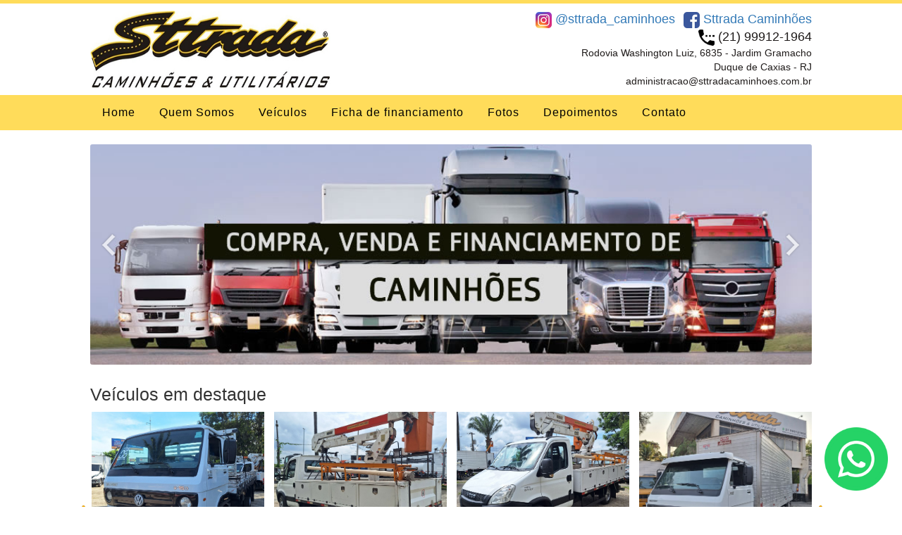

--- FILE ---
content_type: text/html; charset=UTF-8
request_url: http://sttradacaminhoes.com.br/
body_size: 32057
content:
<!DOCTYPE html>
<html lang="pt-br">
<head>
  <title>Sttrada Caminhões e Utilitários - (21) 2671-5027 / (21) 2671-8962</title>
  <meta charset="utf-8">
  <meta name="viewport" content="width=device-width, initial-scale=1, maximum-scale=1">
  <meta property="og:image" content="URLimages/logo.png"/>
  <link rel="stylesheet" type="text/css" media="screen" href="css/reset.css">
  <link rel="stylesheet" type="text/css" media="screen" href="css/style.css">
  <link rel="stylesheet" href="css/zerogrid.css" type="text/css" media="all">
  <link rel="stylesheet" href="css/responsive.css" type="text/css" media="all">
  <link rel="stylesheet" href="css/bootstrap.css" type="text/css" media="all"> 
  <link rel="stylesheet" href="css/responsiveslides.css" />  
  <link href='https://fonts.googleapis.com/css?family=Open+Sans+Condensed:700,300' rel='stylesheet' type='text/css'>
  <!-- <script src="js/jquery.min.js"></script> -->
  <script src="js/jquery-1.11.1.min.js"></script> 
  <script src="js/jquery.easing.1.3.js"></script>
  <script src="js/tms-0.4.1.js"></script>
  <script type="text/javascript" src="js/css3-mediaqueries.js"></script>
  <script src="js/responsiveslides.js"></script>
  <script>
    $(function () {
      $("#slider").responsiveSlides({
       auto: true,
       pager: false,
       nav: true,
       speed: 500,
       maxwidth: 1024,
       namespace: "centered-btns"
     });
    });
  </script>
</head>
<body>
  <div class="bg">
   <script src="https://www.sttradacaminhoes.com.br/js/script.js"></script>
<header>
  <div class="zerogrid main wrap">
        <div class="col-1-3">
        	<a href="https://www.sttradacaminhoes.com.br/home"><img src="https://www.sttradacaminhoes.com.br/images/logo.jpg" style="height:110px; margin:10px 0" alt="" class="logo"></a>
        </div>
        <div class="col-2-3 bandeiras">
        	<div style="text-align:right; padding-top:10px">
                <!--<a href=""><img src="iconsets/ico_br.png" style="margin:10px 0"/></a>
                <a href="./en/"><img src="iconsets/ico_en.png" style="margin:10px 0" /></a>
                <a href="./es/"><img src="iconsets/ico_es.png" style="margin:10px 0" /></a>-->
            	
                <!-- <span style="font-size:18px;"><img src="https://www.sttradacaminhoes.com.br/images/whatsapp.png" style="margin:0" > (21) 99912-1964</span><br /> -->
                <span style="font-size:18px;"><a href="https://www.instagram.com/sttrada_caminhoes/" target="_blank"><img src="https://www.sttradacaminhoes.com.br/images/insta.jpg" style="margin:0; border-radius: 5px" >&nbsp;@sttrada_caminhoes</a></span> &nbsp;
                <span style="font-size:18px;"><a href="https://www.facebook.com/sttrada.caminhoes.5" target="_blank"><img src="https://www.sttradacaminhoes.com.br/images/face.jpg" style="margin:0; border-radius: 5px" >&nbsp;Sttrada&nbsp;Caminhões</a></span> <br />
                <span style="font-size:18px;"><img src="https://www.sttradacaminhoes.com.br/images/phone.png" style="margin:0" > (21) 99912-1964</span><br />
                Rodovia Washington Luiz, 6835 - Jardim Gramacho<br />
                Duque de Caxias - RJ<br />
                administracao@sttradacaminhoes.com.br
            </div>
   		</div>
       <!-- <div class="col-1-3 botoes">
        	<a href="estoque.php?tipo=alugar"><img src="https://www.sttradacaminhoes.com.br/images/btn_alugar.png"/></a>&nbsp;&nbsp;&nbsp;&nbsp;
            <a href="estoque.php?tipo=comprar"><img src="https://www.sttradacaminhoes.com.br/images/btn_comprar.png" /></a>
       </div>-->
   </div>
   <div class='bg-menu'>   
       <div class="zerogrid">
           <div id='cssmenu'> 
      		<ul class="zerogrid menu">
              <li class="current"><a href="https://www.sttradacaminhoes.com.br/home">Home</a></li>
              <li><a href="https://www.sttradacaminhoes.com.br/a-empresa">Quem Somos</a></li>
              <li><a href="https://www.sttradacaminhoes.com.br/estoque">Veículos</a>
              	<ul>
                                        <li><a href="https://www.sttradacaminhoes.com.br/estoque/33/autom?vel">Automóvel</a></li>
                                          <li><a href="https://www.sttradacaminhoes.com.br/estoque/6/caminh?o-ba?">Caminhão Baú</a></li>
                                          <li><a href="https://www.sttradacaminhoes.com.br/estoque/45/caminh?o-carroceria">Caminhão Carroceria</a></li>
                                          <li><a href="https://www.sttradacaminhoes.com.br/estoque/47/caminh?o-cesto-a?reo">Caminhão Cesto aéreo</a></li>
                                          <li><a href="https://www.sttradacaminhoes.com.br/estoque/49/caminh?o-no-chassi">Caminhão no chassi</a></li>
                                          <li><a href="https://www.sttradacaminhoes.com.br/estoque/48/caminh?o-reboque">Caminhão Reboque</a></li>
                                          <li><a href="https://www.sttradacaminhoes.com.br/estoque/50/caminh?o-tanque">Caminhão Tanque</a></li>
                                          <li><a href="https://www.sttradacaminhoes.com.br/estoque/46/caminhoneta">Caminhoneta</a></li>
                                          <li><a href="https://www.sttradacaminhoes.com.br/estoque/7/implemento">Implemento</a></li>
                                      </ul>
              </li>
              <li><a href="https://www.sttradacaminhoes.com.br/financiamento">Ficha de financiamento</a></li>
              <!--<li><a href="https://www.sttradacaminhoes.com.br/enviar-edital">Envio de edital</a></li>
              <li><a href="avaliar-veiculo.php">Avalie seu usado</a></li> 
              <li><a href="financiamento.php">Financiamento</a></li>-->
              <li><a href="https://www.sttradacaminhoes.com.br/destaques">Fotos</a></li>
              <li><a href="https://www.sttradacaminhoes.com.br/depoimentos">Depoimentos</a></li>
              <li><a href="https://www.sttradacaminhoes.com.br/fale-conosco">Contato</a></li>
              <!--<li><a href="localizacao.php">Localização</a></li>-->
          </ul>
      		</div>
       </div>
    </div> 
</header>
   <div class="slider zerogrid">
     <div class="rslides_container">
       <ul class="rslides" id="slider">
        	    	<li><a href="" target="_self"><img src="gestor/img_banners/15_ban-1.jpg" alt="" /></a></li>
        	<li><a href="https://wa.me/message/3YRN4MSQDMPAD1" target="_self"><img src="gestor/img_banners/22_Clique aqui para atendimento imedicato (1).png" alt="" /></a></li>
        	<li><a href="" target="_self"><img src="gestor/img_banners/17_16_ban-2.jpg" alt="" /></a></li>
            </ul>
    </div>
  </div>

  <div class="zerogrid">
   <h2 class="p1">Veículos em destaque</h2>
   <link href="css/owl.carousel.css" rel="stylesheet">

<!--<script type="text/javascript" src="js/jquery.min.js"></script>-->
<script src="js/owl.carousel.js"></script>
<script>
	$(document).ready(function() {
		$("#owl-demo").owlCarousel({
			items : 4,
			lazyLoad : true,
			autoPlay : true,
			navigation : true,
			navigationText : ["", ""],
			rewindNav : true,
			scrollPerPage : true,
			pagination : true,
			paginationNumbers : false,
		});
	});
</script>
<!-- //Owl Carousel Assets -->

<!----start-img-cursual---->
<div id="owl-demo" class="owl-carousel" style="width:101%; margin:-5px 0 14px -5px">

            <div class="item">
        <a href="https://www.sttradacaminhoes.com.br/detalhes-do-veiculo/301/volkswagen-8.150">
        <div class="cau_left">
                    <div style="width:100%; height:190px; margin:0; padding:0; background-image:url('gestor/img_veiculos/301/1_5148093705779613399.jpg'); background-size:cover; background-position:center"></div>          
		          </div>
        <div style="background:#EEE; padding:8px 0 5px 0;">
            <p style="font-size:15px; line-height:120%"><b>8.150</b><br>Volkswagen <br>Ano: 2006</p>
            <h2 style="line-height:140%">R$ 138.000,00</h2>
        </div>
        </a>
      </div>
            <div class="item">
        <a href="https://www.sttradacaminhoes.com.br/detalhes-do-veiculo/300/phd-cesto-a?reo">
        <div class="cau_left">
                    <div style="width:100%; height:190px; margin:0; padding:0; background-image:url('gestor/img_veiculos/300/1_5022063259187612481.jpg'); background-size:cover; background-position:center"></div>          
		          </div>
        <div style="background:#EEE; padding:8px 0 5px 0;">
            <p style="font-size:15px; line-height:120%"><b>Cesto Aéreo</b><br>PHD <br>Ano: 2019</p>
            <h2 style="line-height:140%">R$ 55.000,00</h2>
        </div>
        </a>
      </div>
            <div class="item">
        <a href="https://www.sttradacaminhoes.com.br/detalhes-do-veiculo/299/iveco--daily-35s14">
        <div class="cau_left">
                    <div style="width:100%; height:190px; margin:0; padding:0; background-image:url('gestor/img_veiculos/299/1_5022063259187612483.jpg'); background-size:cover; background-position:center"></div>          
		          </div>
        <div style="background:#EEE; padding:8px 0 5px 0;">
            <p style="font-size:15px; line-height:120%"><b>Daily 35s14</b><br>Iveco  <br>Ano: 2019</p>
            <h2 style="line-height:140%">R$ 240.000,00</h2>
        </div>
        </a>
      </div>
            <div class="item">
        <a href="https://www.sttradacaminhoes.com.br/detalhes-do-veiculo/298/volkswagen-9160">
        <div class="cau_left">
                    <div style="width:100%; height:190px; margin:0; padding:0; background-image:url('gestor/img_veiculos/298/1_ARTES STTRADA (8).png'); background-size:cover; background-position:center"></div>          
		          </div>
        <div style="background:#EEE; padding:8px 0 5px 0;">
            <p style="font-size:15px; line-height:120%"><b>9160</b><br>Volkswagen <br>Ano: 2014</p>
            <h2 style="line-height:140%">R$ 210.000,00</h2>
        </div>
        </a>
      </div>
            <div class="item">
        <a href="https://www.sttradacaminhoes.com.br/detalhes-do-veiculo/297/volkswagen-24.280">
        <div class="cau_left">
                    <div style="width:100%; height:190px; margin:0; padding:0; background-image:url('gestor/img_veiculos/297/1_5089545381615438783.jpg'); background-size:cover; background-position:center"></div>          
		          </div>
        <div style="background:#EEE; padding:8px 0 5px 0;">
            <p style="font-size:15px; line-height:120%"><b>24.280</b><br>Volkswagen <br>Ano: 2014</p>
            <h2 style="line-height:140%">R$ 298.000,00</h2>
        </div>
        </a>
      </div>
            <div class="item">
        <a href="https://www.sttradacaminhoes.com.br/detalhes-do-veiculo/296/volkswagen-13.180">
        <div class="cau_left">
                    <div style="width:100%; height:190px; margin:0; padding:0; background-image:url('gestor/img_veiculos/296/1_WhatsApp Image 2025-11-26 at 08.07.05 (1).jpeg'); background-size:cover; background-position:center"></div>          
		          </div>
        <div style="background:#EEE; padding:8px 0 5px 0;">
            <p style="font-size:15px; line-height:120%"><b>13.180</b><br>Volkswagen <br>Ano: 2022</p>
            <h2 style="line-height:140%">R$ 320.000,00</h2>
        </div>
        </a>
      </div>
            <div class="item">
        <a href="https://www.sttradacaminhoes.com.br/detalhes-do-veiculo/295/kia-kia-uk-2500">
        <div class="cau_left">
                    <div style="width:100%; height:190px; margin:0; padding:0; background-image:url('gestor/img_veiculos/295/1_WhatsApp Image 2025-11-24 at 16.10.19 (1).jpeg'); background-size:cover; background-position:center"></div>          
		          </div>
        <div style="background:#EEE; padding:8px 0 5px 0;">
            <p style="font-size:15px; line-height:120%"><b>KIA UK 2500</b><br>Kia <br>Ano: 2009</p>
            <h2 style="line-height:140%">R$ 89.000,00</h2>
        </div>
        </a>
      </div>
            <div class="item">
        <a href="https://www.sttradacaminhoes.com.br/detalhes-do-veiculo/294/phd-cesto-a?reo">
        <div class="cau_left">
                    <div style="width:100%; height:190px; margin:0; padding:0; background-image:url('gestor/img_veiculos/294/1_5046540535501796594.jpg'); background-size:cover; background-position:center"></div>          
		          </div>
        <div style="background:#EEE; padding:8px 0 5px 0;">
            <p style="font-size:15px; line-height:120%"><b>Cesto Aéreo</b><br>PHD <br>Ano: </p>
            <h2 style="line-height:140%">R$ 60.000,00</h2>
        </div>
        </a>
      </div>
            <div class="item">
        <a href="https://www.sttradacaminhoes.com.br/detalhes-do-veiculo/293/stemak-gerador-de-energia-120-kva">
        <div class="cau_left">
                    <div style="width:100%; height:190px; margin:0; padding:0; background-image:url('gestor/img_veiculos/293/1_4942758002326965069.jpg'); background-size:cover; background-position:center"></div>          
		          </div>
        <div style="background:#EEE; padding:8px 0 5px 0;">
            <p style="font-size:15px; line-height:120%"><b>Gerador de Energia 120 Kva</b><br>Stemak <br>Ano: </p>
            <h2 style="line-height:140%">R$ 60.000,00</h2>
        </div>
        </a>
      </div>
            <div class="item">
        <a href="https://www.sttradacaminhoes.com.br/detalhes-do-veiculo/291/volkswagen-15.210-4x4">
        <div class="cau_left">
                    <div style="width:100%; height:190px; margin:0; padding:0; background-image:url('gestor/img_veiculos/291/1_4902675378950835027.jpg'); background-size:cover; background-position:center"></div>          
		          </div>
        <div style="background:#EEE; padding:8px 0 5px 0;">
            <p style="font-size:15px; line-height:120%"><b>15.210 4x4</b><br>Volkswagen <br>Ano: 2014</p>
            <h2 style="line-height:140%">R$ 390.000,00</h2>
        </div>
        </a>
      </div>
            <div class="item">
        <a href="https://www.sttradacaminhoes.com.br/detalhes-do-veiculo/286/volkswagen-11.180">
        <div class="cau_left">
                    <div style="width:100%; height:190px; margin:0; padding:0; background-image:url('gestor/img_veiculos/286/1_4924949835258375649.jpg'); background-size:cover; background-position:center"></div>          
		          </div>
        <div style="background:#EEE; padding:8px 0 5px 0;">
            <p style="font-size:15px; line-height:120%"><b>11.180</b><br>Volkswagen <br>Ano: 2019</p>
            <h2 style="line-height:140%">R$ 270.000,00</h2>
        </div>
        </a>
      </div>
            <div class="item">
        <a href="https://www.sttradacaminhoes.com.br/detalhes-do-veiculo/284/-">
        <div class="cau_left">
                    <div style="width:100%; height:190px; margin:0; padding:0; background-image:url('gestor/img_veiculos/284/1_4983468464018668147.jpg'); background-size:cover; background-position:center"></div>          
		          </div>
        <div style="background:#EEE; padding:8px 0 5px 0;">
            <p style="font-size:15px; line-height:120%"><b></b><br> <br>Ano: </p>
            <h2 style="line-height:140%">R$ 5.000,00</h2>
        </div>
        </a>
      </div>
            <div class="item">
        <a href="https://www.sttradacaminhoes.com.br/detalhes-do-veiculo/283/-">
        <div class="cau_left">
                    <div style="width:100%; height:190px; margin:0; padding:0; background-image:url('gestor/img_veiculos/283/1_4983468464018668142.jpg'); background-size:cover; background-position:center"></div>          
		          </div>
        <div style="background:#EEE; padding:8px 0 5px 0;">
            <p style="font-size:15px; line-height:120%"><b></b><br> <br>Ano: </p>
            <h2 style="line-height:140%">R$ 1.200,00</h2>
        </div>
        </a>
      </div>
            <div class="item">
        <a href="https://www.sttradacaminhoes.com.br/detalhes-do-veiculo/282/sao-jose-tanque-">
        <div class="cau_left">
                    <div style="width:100%; height:190px; margin:0; padding:0; background-image:url('gestor/img_veiculos/282/1_4983468464018668150.jpg'); background-size:cover; background-position:center"></div>          
		          </div>
        <div style="background:#EEE; padding:8px 0 5px 0;">
            <p style="font-size:15px; line-height:120%"><b>Tanque </b><br>Sao Jose <br>Ano: </p>
            <h2 style="line-height:140%">R$ 13.000,00</h2>
        </div>
        </a>
      </div>
            <div class="item">
        <a href="https://www.sttradacaminhoes.com.br/detalhes-do-veiculo/279/facchini-bau-cofre">
        <div class="cau_left">
                    <div style="width:100%; height:190px; margin:0; padding:0; background-image:url('gestor/img_veiculos/279/1_4983468464018668165.jpg'); background-size:cover; background-position:center"></div>          
		          </div>
        <div style="background:#EEE; padding:8px 0 5px 0;">
            <p style="font-size:15px; line-height:120%"><b>Bau cofre</b><br>Facchini <br>Ano: </p>
            <h2 style="line-height:140%">R$ 35.000,00</h2>
        </div>
        </a>
      </div>
            <div class="item">
        <a href="https://www.sttradacaminhoes.com.br/detalhes-do-veiculo/278/manbrini-bau-em-duraluminio">
        <div class="cau_left">
                    <div style="width:100%; height:190px; margin:0; padding:0; background-image:url('gestor/img_veiculos/278/1_4983468464018668166.jpg'); background-size:cover; background-position:center"></div>          
		          </div>
        <div style="background:#EEE; padding:8px 0 5px 0;">
            <p style="font-size:15px; line-height:120%"><b>Bau em duraluminio</b><br>Manbrini <br>Ano: </p>
            <h2 style="line-height:140%">R$ 15.000,00</h2>
        </div>
        </a>
      </div>
            <div class="item">
        <a href="https://www.sttradacaminhoes.com.br/detalhes-do-veiculo/274/ford-ford-cargo-816s">
        <div class="cau_left">
                    <div style="width:100%; height:190px; margin:0; padding:0; background-image:url('gestor/img_veiculos/274/1_4920736803053482346.jpg'); background-size:cover; background-position:center"></div>          
		          </div>
        <div style="background:#EEE; padding:8px 0 5px 0;">
            <p style="font-size:15px; line-height:120%"><b>Ford Cargo 816s</b><br>Ford <br>Ano: 2017</p>
            <h2 style="line-height:140%">R$ 270.000,00</h2>
        </div>
        </a>
      </div>
            <div class="item">
        <a href="https://www.sttradacaminhoes.com.br/detalhes-do-veiculo/267/mercedes-benz-815">
        <div class="cau_left">
                    <div style="width:100%; height:190px; margin:0; padding:0; background-image:url('gestor/img_veiculos/267/1_5046540535501796593.jpg'); background-size:cover; background-position:center"></div>          
		          </div>
        <div style="background:#EEE; padding:8px 0 5px 0;">
            <p style="font-size:15px; line-height:120%"><b>815</b><br>Mercedes Benz <br>Ano: 2020</p>
            <h2 style="line-height:140%">R$ 330.000,00</h2>
        </div>
        </a>
      </div>
            <div class="item">
        <a href="https://www.sttradacaminhoes.com.br/detalhes-do-veiculo/265/iveco--daily-35-150cs">
        <div class="cau_left">
                    <div style="width:100%; height:190px; margin:0; padding:0; background-image:url('gestor/img_veiculos/265/1_5026351036704600460.jpg'); background-size:cover; background-position:center"></div>          
		          </div>
        <div style="background:#EEE; padding:8px 0 5px 0;">
            <p style="font-size:15px; line-height:120%"><b>Daily 35-150cs</b><br>Iveco  <br>Ano: 2021</p>
            <h2 style="line-height:140%">R$ 248.000,00</h2>
        </div>
        </a>
      </div>
            <div class="item">
        <a href="https://www.sttradacaminhoes.com.br/detalhes-do-veiculo/257/tecumseh-unidade-condensadora-5-hp--tag-2522--tri">
        <div class="cau_left">
                    <div style="width:100%; height:190px; margin:0; padding:0; background-image:url('gestor/img_veiculos/257/1_photo_5010720834670668887_y.jpg'); background-size:cover; background-position:center"></div>          
		          </div>
        <div style="background:#EEE; padding:8px 0 5px 0;">
            <p style="font-size:15px; line-height:120%"><b>Unidade Condensadora 5 Hp  Tag 2522  Tri</b><br>Tecumseh <br>Ano: </p>
            <h2 style="line-height:140%">R$ 14.000,00</h2>
        </div>
        </a>
      </div>
            <div class="item">
        <a href="https://www.sttradacaminhoes.com.br/detalhes-do-veiculo/251/volkswagen-13.190--">
        <div class="cau_left">
                    <div style="width:100%; height:190px; margin:0; padding:0; background-image:url('gestor/img_veiculos/251/1_5181451411093826886.jpg'); background-size:cover; background-position:center"></div>          
		          </div>
        <div style="background:#EEE; padding:8px 0 5px 0;">
            <p style="font-size:15px; line-height:120%"><b>13.190  </b><br>Volkswagen <br>Ano: 2014</p>
            <h2 style="line-height:140%">R$ 238.000,00</h2>
        </div>
        </a>
      </div>
            <div class="item">
        <a href="https://www.sttradacaminhoes.com.br/detalhes-do-veiculo/242/-">
        <div class="cau_left">
                    <div style="width:100%; height:190px; margin:0; padding:0; background-image:url('gestor/img_veiculos/242/1_WhatsApp Image 2024-10-03 at 12.52.54.jpeg'); background-size:cover; background-position:center"></div>          
		          </div>
        <div style="background:#EEE; padding:8px 0 5px 0;">
            <p style="font-size:15px; line-height:120%"><b></b><br> <br>Ano: </p>
            <h2 style="line-height:140%">R$ 1.500,00</h2>
        </div>
        </a>
      </div>
            <div class="item">
        <a href="https://www.sttradacaminhoes.com.br/detalhes-do-veiculo/233/volkswagen-11.180">
        <div class="cau_left">
                    <div style="width:100%; height:190px; margin:0; padding:0; background-image:url('gestor/img_veiculos/233/1_photo_5075990593674522288_y.jpg'); background-size:cover; background-position:center"></div>          
		          </div>
        <div style="background:#EEE; padding:8px 0 5px 0;">
            <p style="font-size:15px; line-height:120%"><b>11.180</b><br>Volkswagen <br>Ano: 2023</p>
            <h2 style="line-height:140%">R$ 348.000,00</h2>
        </div>
        </a>
      </div>
            <div class="item">
        <a href="https://www.sttradacaminhoes.com.br/detalhes-do-veiculo/224/camara-frigorifica-">
        <div class="cau_left">
                    <div style="width:100%; height:190px; margin:0; padding:0; background-image:url('gestor/img_veiculos/224/1_photo_5010720834670668890_y.jpg'); background-size:cover; background-position:center"></div>          
		          </div>
        <div style="background:#EEE; padding:8px 0 5px 0;">
            <p style="font-size:15px; line-height:120%"><b></b><br>Camara Frigorifica <br>Ano: </p>
            <h2 style="line-height:140%">R$ 45.000,00</h2>
        </div>
        </a>
      </div>
            <div class="item">
        <a href="https://www.sttradacaminhoes.com.br/detalhes-do-veiculo/203/rodofrio--">
        <div class="cau_left">
                    <div style="width:100%; height:190px; margin:0; padding:0; background-image:url('gestor/img_veiculos/203/1_WhatsApp Image 2024-04-11 at 13.26.18 (1).jpeg'); background-size:cover; background-position:center"></div>          
		          </div>
        <div style="background:#EEE; padding:8px 0 5px 0;">
            <p style="font-size:15px; line-height:120%"><b></b><br>Rodofrio  <br>Ano: </p>
            <h2 style="line-height:140%">R$ 18.000,00</h2>
        </div>
        </a>
      </div>
            <div class="item">
        <a href="https://www.sttradacaminhoes.com.br/detalhes-do-veiculo/107/-">
        <div class="cau_left">
                    <div style="width:100%; height:190px; margin:0; padding:0; background-image:url('gestor/img_veiculos/107/1_WhatsApp Image 2022-03-11 at 08.51.17.jpeg'); background-size:cover; background-position:center"></div>          
		          </div>
        <div style="background:#EEE; padding:8px 0 5px 0;">
            <p style="font-size:15px; line-height:120%"><b></b><br> <br>Ano: 2014</p>
            <h2 style="line-height:140%">R$ 10.000,00</h2>
        </div>
        </a>
      </div>
          
</div>
<!----//End-img-cursual---->
		
 </div>
 ﻿<style>
	.test_img_info h4{
		text-align: left;
		margin-top: 15px
	}

	.test_img_info p{
		text-align: left;
		font-size: 22px;
	}

	.carousel-indicators{
		bottom: -30px
	}
	.carousel-indicators .active{
		background-color: #888
	}
	.carousel-indicators li{
		border-color: #888
	}
</style>
<div style="background: #EEE; padding: 50px 0; text-align: center">
	<div class="container">
		<div class="row">
			<div class="col-md-8 col-md-offset-2">
				<div style="margin-bottom: 30px">
					<h2 class="w3ltitle" align="center">DEPOIMENTOS</h2>
				</div>

				<div class="carousel slide two" data-ride="carousel" id="quote-carousel">
					<!-- Bottom Carousel Indicators -->
					<ol class="carousel-indicators two">
												<li data-target="#quote-carousel" data-slide-to="0" class="active"></li>
												<li data-target="#quote-carousel" data-slide-to="1" class=""></li>
												<li data-target="#quote-carousel" data-slide-to="2" class=""></li>
											</ol>
					<!-- Carousel Slides / Quotes -->
					<div class="carousel-inner">
												<div class="item active">
							<blockquote>
								<div class="test_grid">
									<div class="test_img_info">
										<div class="col-sm-12" style="text-align: left">
											<i class="fa fa-quote-left" style="float: left; margin-right: 5px"></i><p><strong>ABRIL - 2022</strong></p><p>&quot;Boa tarde! Quero agradecer ao Barone e a toda equipe de voc&ecirc;s. Obrigado por toda aten&ccedil;&atilde;o, empenho na compra e na entrega do caminh&atilde;o. Agrade&ccedil;o por tudo e que seja o primeiro de muitos que ainda comprarei com voc&ecirc;s. Forte abra&ccedil;o, at&eacute; logo e sucesso!&quot;</p>	
											<h4><strong>GABRIEL AMANCIO, RIO DE JANEIRO.</strong> <br> COMPRADOR DA M.BENZ 710</h4>
										</div>
									</div>
								</div>
							</blockquote>
						</div>
												<div class="item ">
							<blockquote>
								<div class="test_grid">
									<div class="test_img_info">
										<div class="col-sm-12" style="text-align: left">
											<i class="fa fa-quote-left" style="float: left; margin-right: 5px"></i><p><strong>ABRIL - 2022</strong></p><p>&quot;Estou muito satisfeito com a Kombi que comprei, ve&iacute;culo excelente.&quot;</p>	
											<h4><strong>JOAQUIM, RIO DE JANEIRO.</strong> <br> COMPRADOR DA KOMBI 2009</h4>
										</div>
									</div>
								</div>
							</blockquote>
						</div>
												<div class="item ">
							<blockquote>
								<div class="test_grid">
									<div class="test_img_info">
										<div class="col-sm-12" style="text-align: left">
											<i class="fa fa-quote-left" style="float: left; margin-right: 5px"></i><p><strong>ABRIL - 2022</strong></p><p>&quot;Boa noite.&nbsp;O caminh&atilde;o j&aacute; est&aacute; na fazenda. O caminh&atilde;o est&aacute; como voc&ecirc;s me falaram, estou satisfeito com a compra e como foi conduzida a nossa negocia&ccedil;&atilde;o. Muito obrigado, recomendarei a sua empresa, com certeza.&quot;</p>	
											<h4><strong>WAGNER ANDERS, SÃƒO PAULO.</strong> <br>  COMPRADOR DO FORD CARGO 2422</h4>
										</div>
									</div>
								</div>
							</blockquote>
						</div>
											</div>
					<!-- Controls -->
					<a class="left carousel-control" href="#quote-carousel" role="button" data-slide="prev" style="background: none; margin-left: -10%">
					    <span class="glyphicon glyphicon-chevron-left" aria-hidden="true" style="color: #444; text-shadow: none"></span>
					    <span class="sr-only">Anterior</span>
					</a>
					<a class="right carousel-control" href="#quote-carousel" role="button" data-slide="next" style="background: none; margin-right: -10%">
					    <span class="glyphicon glyphicon-chevron-right" aria-hidden="true" style="color: #444; text-shadow: none"></span>
					    <span class="sr-only">Próximo</span>
					</a>
				</div>
				<br>
				<div class="w3ls-more" style="margin-top: 30px">
					<a href="depoimentos" style="padding: 10px 30px; border: 1px solid #CCC; border-radius: 50px; text-decoration: none; background-color: #FFF; color: #555"><span><i class="fa fa-plus"></i> Ver Mais</span></a>
				</div>
			</div>
		</div>
		
	</div>
</div>
</div> 
<!--==============================footer=================================-->
<!--==============================content================================-->
<section id="content" class="footer_up">
  <!--<div class="row block-1" style="border:0; margin-bottom:16px">
  <img src="images/slide-1.jpg" style="width:100%; height:auto; padding:0; margin:0"/>
  </div>-->
  <div class="block-2" style="padding: 50px 0;"> 
    <div class="zerogrid">
      <div class="col-1-3">
        <h2 class="clr-1">A Sttrada Caminhões</h2>
        <p style="padding-right:40px">Pioneira em compra, venda e financiamento de caminhões desde 1998. Possui tradição de bons negócios na sua região.

        Hoje a empresa oferece uma linha completa de produtos para melhor atender a necessidade de cada cliente, dentro de um elevado padrão de qualidade.</p>
      </div>
      <div class="col-1-3">
        <h2 class="clr-1">Navegação do site</h2>
        <ul>
          <li class="current"><a href="home.php">Home</a></li>
          <li><a href="a-empresa.php">Quem Somos</a></li>
          <li><a href="estoque.php">Veículos</a></li>
          <li><a href="orcamento.php">Orçamento</a></li>
          <li><a href="enviar-edital.php">Envio de edital</a></li>
          <li><a href="destaques.php">Fotos</a></li>
          <li><a href="fale-conosco.php">Contato</a></li>
        </ul>
      </div>
      <div class="col-1-3">
        <h2 class="clr-1">Entre em contato</h2>
        <p><span style="font-size:18px; line-height:24px">(21) 99912-1964 (Whatsapp)</span><br />
          Rodovia Washington Luiz, 6835 - Jardim Gramacho<br />
          Duque de Caxias - RJ<br />
          administracao@sttradacaminhoes.com.br</p>

        <p><span style="font-size:18px;"><a href="https://www.instagram.com/sttrada_caminhoes/" target="_blank" style="color: #DDD"><img src="https://www.sttradacaminhoes.com.br/images/insta.jpg" style="margin: 0; width: 25px; height: 25px; border-radius: 5px" > @sttrada_caminhoes</a></span></p> 
        <p><span style="font-size:18px;"><a href="https://www.facebook.com/sttrada.caminhoes.5" target="_blank" style="color: #DDD"><img src="https://www.sttradacaminhoes.com.br/images/face.jpg" style="margin: 0; width: 25px; height: 25px; border-radius: 5px" > Sttrada Caminhões</a></span></p>  
      </div>
    </div>  
  </div>
</section> 
<!-- Botão ligar/whatsapp -->
<div style="position: fixed; right: 20px; bottom: 23px; width: 90px; height: 90px; z-index: 9999999;">
  <a href="https://api.whatsapp.com/send?phone=5521999121964&text=Olá, acessei pelo site e gostaria de mais informações sobre os serviços da Sttrada Caminhões." target="_blank"><img src="https://www.sttradacaminhoes.com.br/images/btn_whatsapp.png" style="width: 100%"></a>
</div>
<footer>
  <div class="wrapfooter">
    STTRADA CAMINHÕES E UTILITÁRIOS - 2026 - Todos os direitos reservados. | Desenvolvido por: <a href="http://www.onrio.com.br" target="_blank" class="link">OnRio</a>
  </div>
</footer>	
<script src="js/bootstrap.js"></script>
</body>
</html>

--- FILE ---
content_type: text/css
request_url: http://sttradacaminhoes.com.br/css/reset.css
body_size: 1103
content:
a,abbr,acronym,address,applet,article,aside,audio,b,blockquote,big,body,center,canvas,caption,cite,code,command,datalist,dd,del,details,dfn,dl,div,dt,em,embed,fieldset,figcaption,figure,font,footer,form,h1,h2,h3,h4,h5,h6,header,hgroup,html,i,iframe,img,ins,kbd,keygen,label,legend,li,meter,nav,object,ol,output,p,pre,progress,q,s,samp,section,small,span,source,strike,strong,sub,sup,table,tbody,tfoot,thead,th,tr,tdvideo,tt,u,ul,var{background:transparent;border:0 none;font-size:100%;margin:0;padding:0;border:0;outline:0;vertical-align:top;}ol, ul {list-style:none;}blockquote, q {quotes:none;}table, table td {padding:0;border:none;border-collapse:collapse;}img {vertical-align:top;}embed {vertical-align:top;}
article, aside, audio, canvas, command, datalist, details, embed, figcaption, figure, footer, header, hgroup, keygen, meter, nav, output, progress, section, source, video {display:block;}
mark, rp, rt, ruby, summary, time {display:inline;}
input, textarea {border:0; padding:0; margin:0; outline: 0;}
iframe {border:0; margin:0; padding:0;}
input, textarea, select {margin:0; padding:0px;}

--- FILE ---
content_type: text/css
request_url: http://sttradacaminhoes.com.br/css/style.css
body_size: 20839
content:
/* Global properties ======================================================== */
html {height:100%;}
html, body {width:100%; padding:0; margin:0;}
body {
	width: 100%;
	height:100%;
	color: #000;
	/*background: url(../images/bg.jpg);
	background-color:#FFF;
	background-repeat:repeat-y;
	background-size:100% auto;*/
	font-family: Arial, Helvetica, sans-serif;
	font-size: 13px;
	line-height: 22px;
}
hr {
      color: #1876AD;
	  margin:10px 0 25px
}
p{margin-bottom:15px !important}
.ic {border:0;float:right;background:#fff;color:#f00;width:50%;line-height:10px;font-size:10px;margin:-220% 0 0 0;overflow:hidden;padding:0}
.bg {/*background: url(../images/bg.jpg) center 0 repeat-y; width:100%; min-height:100%;*/
	background:url(../images/bg_logo.png);
	background-size:cover;
	background-position:center;
}
.main {margin:0 auto;}
/***********************************************************************/
a {text-decoration:none; cursor:pointer;text-decoration:none; }
a:hover {text-decoration:none;}

.button {background:#1F1B1A; display:inline-block; font-size:20px; line-height:25px; color:#fff; font-weight:bold; font-family: 'Open Sans Condensed', sans-serif; padding:9px 30px 10px 30px;}
.button:hover {background:#000;}

.button-2 {background:#fff; display:inline-block; font-size:20px; line-height:25px; color:#353535; font-weight:bold; font-family: 'Open Sans Condensed', sans-serif; padding:9px 30px 10px 30px;}
.button-2:hover {background:#000; color:#fff;}

.rsocial:hover{
	opacity:0.8
}
.detalhes-do-veiculo-left{
  float:left; 
  position:relative; 
  width:50%; 
  margin-right:20px;
}
.detalhes-do-veiculo-right{
  float:left; 
  position:relative; 
  width:45%; 
  text-align:justify
}
.links li, .links a{
	list-style:inside;
	color:#1F1B1A;
	font-size:14px;
	font-weight:bold
}
.links li:hover, .links a:hover{
	color:#a88f45;
}
.bandeiras{color:#1F1B1A}
.bandeiras img{
	width:23px !important;
	height:auto !important
}
.botoes{
	text-align:center
}
.botoes img{
	width:90px !important;
	height:90px !important;
	padding:5px !important;
}
.botoes img:hover{
	width:100px !important;
	height:100px !important;
	padding:0 0.1px 0 0 !important;
	-webkit-transition: all .25s ease;
    -moz-transition: all .25s ease;
    -ms-transition: all .25s ease;
    -o-transition: all .25s ease;
    transition: all .25s ease;
}
img{border-radius: 3px; -o-border-radius: 3px; -moz-border-radius: 3px; -webkit-border-radius: 3px}

.link {
	color: #CCCCCC !important;
	text-transform: uppercase;
}
.link:hover {text-decoration:underline; }

.destaques{margin:4px; border-radius: 3px; -o-border-radius: 3px; -moz-border-radius: 3px; -webkit-border-radius: 3px}
.destaques:hover{opacity:0.8}

.clr-1 {color:#ffdc5a;}

.text-1 {font-size:28px; line-height:30px; color:#353535; font-weight:bold; font-family: 'Open Sans Condensed', sans-serif;}
.text-1>strong { display:block; font-size:18px; line-height:26px; color:#9f9fa6; font-weight:bold; margin-top:-7px;}
.text-2 {font-size:14px; line-height:22px; color:#000; font-weight:bold; text-transform:uppercase;}
.text-3 {
	font-size: 12px;
	line-height: 22px;
	color: #e2e2e4;
	font-weight: bold;
	text-transform: uppercase;
}

h2 {
	font-size: 32px;
	line-height: 42px;
	color: #1F1B1A;
	font-weight: bold;
	font-family: 'Open Sans Condensed', sans-serif;
}

ul {margin:0; padding:0;list-style-image:none;}
ul.list-1 li {padding:0px 0 8px 15px; font-size:11px; line-height:22px; color:#fff; text-transform:uppercase; background:url(../images/marker-1.gif) 0 8px no-repeat;}
ul.list-1 li a {color:#fff;text-decoration:underline;}
ul.list-1 li a:hover {text-decoration:none;}

ul.list-2 li {padding:0px 0 8px 15px; font-size:11px; line-height:22px; color:#9f9fa6; text-transform:uppercase; background:url(../images/marker-1.gif) 0 8px no-repeat;}
ul.list-2 li a {color:#9f9fa6;text-decoration:underline;}
ul.list-2 li a:hover {text-decoration:none;}

/******************************************************************/
.clear {clear:both; line-height:0; font-size:0; width:100%;}
.wrapper {width:100%; overflow:hidden; position:relative}
.wrap {overflow:hidden; position:relative}
.extra-wrap {overflow:hidden;}
.fleft {float:left;}
.fright {float:right;}
.img-indent {float:left; margin:6px 20px 0px 0px;}	
.img-indent-2 {float:left; margin:0px 20px 0px 0px;}	
.img-indent-3 {float:left; margin:7px 20px 0px 0px;}
.line-height {line-height:18px;}
.last {margin-right:0px !important; padding-right:0px !important;}
.align-r {text-align:right;}
.align-c {text-align:center;}
.upper {text-transform:uppercase;}

.top-1 {margin-top:23px;}
.top-2 {margin-top:20px;}
.top-3 {margin-top:33px;}
.top-4 {margin-top:27px;}
.top-5 {margin-top:23px;}

.bot-1 { padding-bottom:63px;}
.bot-2 { padding-bottom:58px;}

.p1 {margin-bottom:22px;}
.p2 {margin-bottom:7px;}
.p3 {margin-bottom:6px;}
.p4 {margin-bottom:13px;}
.p5 {margin-bottom:8px;}

.linhas{
	border-bottom:1px solid #C0C0C0;
	padding:10px;
	height:20px !important;
}

.opcionais{
	border-bottom:1px solid #C0C0C0;
	padding:5px 10px;
	line-height:14px 
}

.caract{
	font-size:14px
}

/*********************************header*************************************/
header{
	width: 100%;
	background: #FFFFFF;
	border-top:5px solid #ffdc5a;

}

h1 {
	display: inline-block;
	z-index: 111;
	float: left;
}
header p {
	float: right;
	width: 430px;
	overflow: hidden;
	color: #888;
	padding: 14px 0;
	font-family: Tahoma, Geneva, sans-serif;
	font-size: 16px;
	line-height: 20px;
	text-align: right
}
header p>span {display:block; color:#999; font-size:25px; line-height:30px; letter-spacing:-1px; }

/*nav {display:block; z-index:1111; position:relative; 
background: rgb(34,34,34);
background: -moz-linear-gradient(top,  rgba(34,34,34,1) 1%, rgba(34,34,34,1) 50%, rgba(17,17,17,1) 51%, rgba(34,34,34,1) 100%);
background: -webkit-linear-gradient(top,  rgba(34,34,34,1) 1%,rgba(34,34,34,1) 50%,rgba(17,17,17,1) 51%,rgba(34,34,34,1) 100%);
background: linear-gradient(to bottom,  rgba(34,34,34,1) 1%,rgba(34,34,34,1) 50%,rgba(17,17,17,1) 51%,rgba(34,34,34,1) 100%);
filter: progid:DXImageTransform.Microsoft.gradient( startColorstr='#222222', endColorstr='#222222',GradientType=0 );

}

ul.menu {display:block; margin:0 auto;}
ul.menu li {float:left; display:block; height:48px; text-align:center; border-right: 1px solid #333;
background: rgb(34,34,34);
background: -moz-linear-gradient(top,  rgba(34,34,34,1) 1%, rgba(34,34,34,1) 50%, rgba(17,17,17,1) 51%, rgba(34,34,34,1) 100%);
background: -webkit-linear-gradient(top,  rgba(34,34,34,1) 1%,rgba(34,34,34,1) 50%,rgba(17,17,17,1) 51%,rgba(34,34,34,1) 100%);
background: linear-gradient(to bottom,  rgba(34,34,34,1) 1%,rgba(34,34,34,1) 50%,rgba(17,17,17,1) 51%,rgba(34,34,34,1) 100%);
filter: progid:DXImageTransform.Microsoft.gradient( startColorstr='#222222', endColorstr='#222222',GradientType=0 );
}
ul.menu li:first-child {background:transparent;}
ul.menu li:last-child {border-right: none !important}
ul.menu li a.home {background:url(../images/home.jpg) 0 0 no-repeat;width:61px; height:60px; display:block; padding:0 !important;}
ul.menu li a { font:14px/18px Tahoma, Geneva, sans-serif; color:#DDD; text-transform:uppercase; display:block; padding:15px 22px 21px 22px; overflow:hidden; }
ul.menu li:hover, ul.menu li.current {background:#151515}
ul.menu li:hover a.home, ul.menu li.current a.home {background-position:right 0;}
ul.menu li:hover a.home img, ul.menu li.current a.home img {display:none;}
ul.menu li a:hover , ul.menu li.current a {
	color: #C4AB5D;
}*/

.bg-menu{
background: #ffdc5a;
}
/*#cssmenu ul{
	width:auto;
	float:right !important
}*/
#cssmenu,
#cssmenu ul,
#cssmenu ul li,
#cssmenu ul li a,
#cssmenu #menu-button {	
  margin: 0;
  padding: 0;
  border: 0;
  list-style: none;
  line-height: 1;
  display: block;
  position: relative;
  -webkit-box-sizing: border-box;
  -moz-box-sizing: border-box;
  box-sizing: border-box;
  z-index:999;
}
#cssmenu:after,
#cssmenu > ul:after {
  content: ".";
  display: block;
  clear: both;
  visibility: hidden;
  line-height: 0;
  height: 0;
}
#cssmenu #menu-button {
  display: none;
}
#cssmenu {
  /*font-family: Montserrat, sans-serif;
  background: #333333;*/
}
#cssmenu > ul > li {
  float: left;
}
#cssmenu.align-center > ul {
  font-size: 0;
  text-align: center;
}
#cssmenu.align-center > ul > li {
  display: inline-block;
  float: none;
}
#cssmenu.align-center ul ul {
  text-align: left;
}
#cssmenu.align-right > ul > li {
  float: right;
}
#cssmenu > ul > li > a {
  padding: 17px;
  font-size: 16px;
  letter-spacing: 1px;
  text-decoration: none;
  color: #000;
  /*font-weight: 700;*/
  /*text-transform: uppercase;*/
}
#cssmenu > ul > li:hover > a {
  color: #ffdc5a;
  background:#1F1B1A
}
#cssmenu > ul > li.has-sub > a {
  /*padding-right: 30px;*/
}
#cssmenu > ul > li.has-sub > a:after {
  position: absolute;
  top: 22px;
  right: 11px;
  width: 8px;
  height: 2px;
  display: block;
  /*background: #dddddd;*/
  content: '';
}
#cssmenu > ul > li.has-sub > a:before {
  position: absolute;
  top: 19px;
  right: 14px;
  display: block;
  width: 2px;
  height: 8px;
  /*background: #dddddd;*/
  content: '';
  -webkit-transition: all .25s ease;
  -moz-transition: all .25s ease;
  -ms-transition: all .25s ease;
  -o-transition: all .25s ease;
  transition: all .25s ease;
}
#cssmenu > ul > li.has-sub:hover > a:before {
  top: 23px;
  height: 0;
}
#cssmenu ul ul {
  position: absolute;
  left: -9999px;
}
#cssmenu.align-right ul ul {
  text-align: right;
}
#cssmenu ul ul li {
  height: 0;
  -webkit-transition: all .25s ease;
  -moz-transition: all .25s ease;
  -ms-transition: all .25s ease;
  -o-transition: all .25s ease;
  transition: all .25s ease;
}
#cssmenu li:hover > ul {
  left: auto;
}
#cssmenu.align-right li:hover > ul {
  left: auto;
  right: 0;
}
#cssmenu li:hover > ul > li {
  height: 35px;
}
#cssmenu ul ul ul {
  margin-left: 100%;
  top: 0;
}
#cssmenu.align-right ul ul ul {
  margin-left: 0;
  margin-right: 100%;
}
#cssmenu ul ul li a {
  border-top: 1px solid #4f4341 !important;
  padding: 11px 15px;
  width: 220px !important;
  height:auto !important;
  font-size: 14px;
  text-decoration: none;
  color: #FFF;
  font-weight: 400;
  background: #1F1B1A;
}
#cssmenu ul ul li:last-child > a,
#cssmenu ul ul li.last-item > a {
  border-bottom: 0;
}
#cssmenu ul ul li:hover > a,
#cssmenu ul ul li a:hover {
  color: #ffdc5a;
}
#cssmenu ul ul li.has-sub > a:after {
  position: absolute;
  top: 16px;
  right: 11px;
  width: 8px;
  height: 2px;
  display: block;
  /*background: #dddddd;*/
  content: '';
}
#cssmenu.align-right ul ul li.has-sub > a:after {
  right: auto;
  left: 11px;
}
#cssmenu ul ul li.has-sub > a:before {
  position: absolute;
  top: 13px;
  right: 14px;
  display: block;
  width: 2px;
  height: 8px;
  /*background: #dddddd;*/
  content: '';
  -webkit-transition: all .25s ease;
  -moz-transition: all .25s ease;
  -ms-transition: all .25s ease;
  -o-transition: all .25s ease;
  transition: all .25s ease;
}
#cssmenu.align-right ul ul li.has-sub > a:before {
  right: auto;
  left: 14px;
}
#cssmenu ul ul > li.has-sub:hover > a:before {
  top: 17px;
  height: 0;
}

/*********************************content*************************************/
#content {margin:0 auto; position:relative;}

.block-1 {background:#e2e2e4; border:#fff 1px solid;}
.block-2 {background:#1F1B1A;}

.pad-1 {padding:39px;}
.pad-2 {padding:30px 40px 30px 40px;}

.box-1 {overflow:hidden; padding:39px 0 39px 39px;}
.box-1>div {width:210px; float:left; margin-right:20px;}
.box-1 .text-1 {margin:10px 0 8px 0;}
.box-1 .button {margin-top:13px;}
.box-2 {float:left; margin-right:40px; }
.box-2 h2 {margin-bottom:13px;}
.box-2>div {padding-bottom:20px;}
.box-2>div>div {position:relative; border:#494949 1px solid; background:#000; padding:18px 20px 18px 29px; color:#9f9fa6; font-style:italic; text-transform:uppercase;}
.box-2>div>div .comments-corner {position:absolute; bottom:-14px; left:29px; width:13px; height:14px; background:url(../images/comments-corner.png) 0 0 no-repeat; }
.box-2>div> a {display:inline-block; background:url(../images/icon-1.png) 0 0 no-repeat; color:#9f9fa6; font-weight:bold; text-transform:uppercase; line-height:21px; padding-top:3px; padding-left:30px; margin-top:10px;}
.box-2>div> a:hover {color:#fff;}
.box-3 {width:460px; float:left;}
.box-3 h2 {margin-bottom:16px;}
.box-3 .wrap ul.list-1 {float:left; width:190px; margin-right:40px;}
.box-3>a {margin-top:25px;}
.sub-page {/*background:#e2e2e4;*/ overflow:hidden;}
.sub-page-left {border-bottom:none; padding:29px 29px 0px 29px; margin-bottom: 20px;}
.sub-page-right {/*background:#E2E2E4;*/ padding:30px; color:#9f9fa6;margin-right: -1px;}
.sub-page-right h2 {color:#054675}
.box-4 {overflow:hidden; text-transform:uppercase; margin:13px 0 23px 0;}
.box-4 >div {float:left;}
.box-4 >div img {margin-bottom:13px; display: block;}
.shadow {position:relative; }
.shadow:after {content:""; position:absolute; bottom:9px; left:-20px; background:url(../images/shadow.png) 0 0 no-repeat; 
width:320px; height:21px;}
.box-5 img {margin:14px 0 13px 0;}
.box-5 ul {margin:8px 0 17px 0;}
.box-6 {overflow:hidden;}
.box-6 .text-2 {margin:5px 0 1px 0;}
.box-7 img {margin:13px 0 13px 0;}
.box-7 ul {margin:8px 0 0px 0;}
.box-8 img {margin:13px 0 13px 0;}
.box-9 .text-2 {margin-bottom:1px;}
.box-9 ul {margin:8px 0 0px 0;}

table {background:#fff; text-transform:uppercase; }
table td, table th {border:#e2e2e4 1px solid; border-collapse:collapse; }
table th {width:122px; font-weight:bold; text-align:left; padding:15px 10px 8px 20px;}
table td { padding:9px 10px 8px 20px;}
table td:first-child {font-weight:bold;}

/****************************footer************************/
.footer_up ul li a, .footer_up p{color:#CCC !important}
.footer_up ul li a:hover{color:#FFF !important}
.footer_up h2{font-size:18px; padding-bottom:15px}
footer{}
.wrapfooter{
	margin:0 auto; padding:25px 0px 25px 0; font-size:10px; text-align:center; color:#000; text-transform:uppercase;
	background:#141110;
	color:#EEE;
	font-size:9px
}
/**********************form**********************/
.map {
	width: 100%;
	height: auto;
	margin-top: 13px;
}
.map iframe {width:190px; height:247px;}
dl.adr { margin-top:13px; text-transform:uppercase;}
dl.adr dt {}
dl.adr dd span { width:70px; display:block; float:left;}
dl.adr dd {white-space:nowrap;}
dl.adr dd a {}
dl.adr dd a:hover {}
#form { margin: 13px 0 0px 0px; width:95%; }
#form input {border:#fff 1px solid; background:#F4F4F4; font-size:11px; font-family:Arial, Helvetica, sans-serif; color:#000; text-transform:uppercase; padding:7px 10px 7px 18px;outline: medium none;width: 80%; height:14px; float:left;}
#form textarea {border:#fff 1px solid; background:#F4F4F4; font-size:11px; font-family:Arial, Helvetica, sans-serif; color:#000; text-transform:uppercase; height:173px;outline: medium none;overflow: auto; padding: 7px 0px 0px 18px;width:95%;resize:none;margin:0px 0 0 0;float:left;}
#form label {position:relative;display: block; min-height:35px; overflow:hidden;}
.btns {text-align:right; overflow:hidden; width:90%; padding-top:10px; }
.btns a {display:inline-block; margin-left:10px;}
.btn_ofertar{margin:2px; padding:4px 8px; background:#F60; font-size:18px; text-align:center;}
.btn_ofertar:hover{margin:0; padding:6px 10px; background:#F90; font-size:20px; text-align:center;-webkit-transition: all .25s ease;
    -moz-transition: all .25s ease;
    -ms-transition: all .25s ease;
    -o-transition: all .25s ease;
    transition: all .25s ease;}

.botao{margin-right:10px; padding:5px 20px; font-size:16px; background:#CC0000; color:#FFF; border-radius:20px; cursor:pointer}
.botao:hover{ background:#444;}

.botao2{cursor:pointer;background-color:#222222;-webkit-border-radius:16px;-moz-border-radius:16px;border-radius:16px;	color:#ffffff;padding:10px 30px; font-weight:bold; border:none !important}
.botao2:hover{ background:#111;}

/*###################### PERSONALIZADOS ###########################*/

.icon_tipos a{
	font-size:16px;
	padding:0 10px;
	font-weight:bold;
	color:#085793
}
.icon_tipos a:hover{
	text-decoration:underline;
	color:#1876AD	
}

.ordenar {
	/*margin-left: 10px;*/
}
.ordenar select{padding:5px; margin-left:5px}
.ordenar input[type='submit']{padding:5px 20px; border:1px solid #000; background:#333; color:#fff}
.ordenar input[type='submit']:hover{background:#000}

.proposta{float:right; text-align:center; width:100%; padding:10px 0; margin:5px 0 10px 0; cursor:pointer; background:#333; color:#FFF; font-weight:bold}
.proposta:hover{background:#000}
.detalhes{clear:both; float:right; text-align:center; width:100%; padding:10px 0; background:#1F1B1A; cursor:pointer; color:#FFF; font-weight:bold}
.detalhes:hover{background:#ffdc5a; color: #1F1B1A}

@media all and (max-width: 785px), only screen and (-webkit-min-device-pixel-ratio: 2) and (max-width: 1024px), only screen and (min--moz-device-pixel-ratio: 2) and (max-width: 1024px), only screen and (-o-min-device-pixel-ratio: 2/1) and (max-width: 1024px), only screen and (min-device-pixel-ratio: 2) and (max-width: 1024px), only screen and (min-resolution: 192dpi) and (max-width: 1024px), only screen and (min-resolution: 2dppx) and (max-width: 1024px) {
  .detalhes-do-veiculo-left{
    width: 100%;
  }
  .detalhes-do-veiculo-right{
    width: 100%;
  }
  #cssmenu {
    width: 100%;
	background:url(../images/header.jpg) 0 bottom repeat-x;
  }
  #cssmenu ul {
    width: 100%;
    display: none;
  }
  #cssmenu ul a{
	background:#201B17 !important; 
	text-align:center;
  color: #FFF !important
  }
  #cssmenu.align-center > ul {
    text-align: left;
  }
  #cssmenu ul li {
    width: 100%;
    border-top: 1px solid rgba(170, 170, 170, 0.2);
  }
  #cssmenu ul ul li,
  #cssmenu li:hover > ul > li {
    height: auto;
  }
  #cssmenu ul li a,
  #cssmenu ul ul li a {
    width: 100%;
    border-bottom: 0;
    color: #FFF !important
  }
  #cssmenu > ul > li {
    float: none;
  }
  #cssmenu ul ul li a {
    padding-left: 25px;
  }
  #cssmenu ul ul ul li a {
    padding-left: 35px;
  }
  #cssmenu ul ul li a {
    color: #FFF;
    background: none;
  }
  #cssmenu ul ul li:hover > a,
  #cssmenu ul ul li.active > a {
    color: #FFF !important;
  }
  #cssmenu ul ul,
  #cssmenu ul ul ul,
  #cssmenu.align-right ul ul {
    position: relative;
    left: 0;
    width: 100%;
    margin: 0;
    text-align: left;
  }
  #cssmenu > ul > li.has-sub > a:after,
  #cssmenu > ul > li.has-sub > a:before,
  #cssmenu ul ul > li.has-sub > a:after,
  #cssmenu ul ul > li.has-sub > a:before {
    display: none;
  }
  #cssmenu #menu-button {
    display: block;
    padding: 17px;
    color: #FFF;
    cursor: pointer;
    font-size: 12px;
    text-transform: uppercase;
    font-weight: 700;
  }
  #cssmenu #menu-button:after {
    position: absolute;
    top: 22px;
    right: 17px;
    display: block;
    height: 4px;
    width: 20px;
    border-top: 2px solid #FFF;
    border-bottom: 2px solid #FFF;
    content: '';
  }
  #cssmenu #menu-button:before {
    position: absolute;
    top: 16px;
    right: 17px;
    display: block;
    height: 2px;
    width: 20px;
    background: #FFF;
    content: '';
  }
  #cssmenu #menu-button.menu-opened:after {
    top: 23px;
    border: 0;
    height: 2px;
    width: 15px;
    background: #FFF;
    -webkit-transform: rotate(45deg);
    -moz-transform: rotate(45deg);
    -ms-transform: rotate(45deg);
    -o-transform: rotate(45deg);
    transform: rotate(45deg);
  }
  #cssmenu #menu-button.menu-opened:before {
    top: 23px;
    background: #FFF;
    width: 15px;
    -webkit-transform: rotate(-45deg);
    -moz-transform: rotate(-45deg);
    -ms-transform: rotate(-45deg);
    -o-transform: rotate(-45deg);
    transform: rotate(-45deg);
  }
  #cssmenu .submenu-button {
    position: absolute;
    z-index: 99;
    right: 0;
    top: 0;
    display: block;
    border-left: 1px solid rgba(120, 120, 120, 0.2);
    height: 30px;
    width: 46px;
    cursor: pointer;
  }
  #cssmenu .submenu-button.submenu-opened {
    background: #262626;
  }
  #cssmenu ul ul .submenu-button {
    height: 34px;
    width: 34px;
  }
  #cssmenu .submenu-button:after {
    position: absolute;
    top: 15px;
    right: 19px;
    width: 8px;
    height: 2px;
    display: block;
    background: #333;
    content: '';
  }
  #cssmenu ul ul .submenu-button:after {
    top: 15px;
    right: 13px;
  }
  #cssmenu .submenu-button.submenu-opened:after {
    background: #ffffff;
  }
  #cssmenu .submenu-button:before {
    position: absolute;
    top: 11.9px;
    right: 22.5px;
    display: block;
    width: 2px;
    height: 8px;
    background: #333;
    content: '';
  }
  #cssmenu ul ul .submenu-button:before {
    top: 12px;
    right: 16px;
  }
  #cssmenu .submenu-button.submenu-opened:before {
    display: none;
  }
}


--- FILE ---
content_type: text/css
request_url: http://sttradacaminhoes.com.br/css/responsive.css
body_size: 918
content:
/*
Free Html5 Responsive Templates
Author: Kimmy Tran
Author URI: http://www.zerotheme.com/
*/
html {
   -webkit-text-size-adjust: none;
}
.video embed,
.video object,
.video iframe {
   width: 100%;
   height: auto;
}
img{
	max-width:100%;
	height: auto;
   	width: auto\9; /* ie8 */
}
/*------------------------*/

@media only screen and (max-width: 960px) {
	#cssmenu > ul > li > a {font-size:12px; padding: 17px 10px;}
}

@media only screen and (max-width: 767px){
	nav{background: none;}
	header p {padding:20px}
	.logo{width:90% !important; height:auto !important; margin:5% !important}
	.endereco{font-size:14px}
}
@media only screen and (max-width: 619px) {
	.col-caract{ display:none !important}
}
@media only screen and (max-width: 480px) {
	header p {width:100% !important; text-align:center !important}	
}
@media only screen and (max-width: 320px) {
	.endereco span{font-size:18px !important}
}